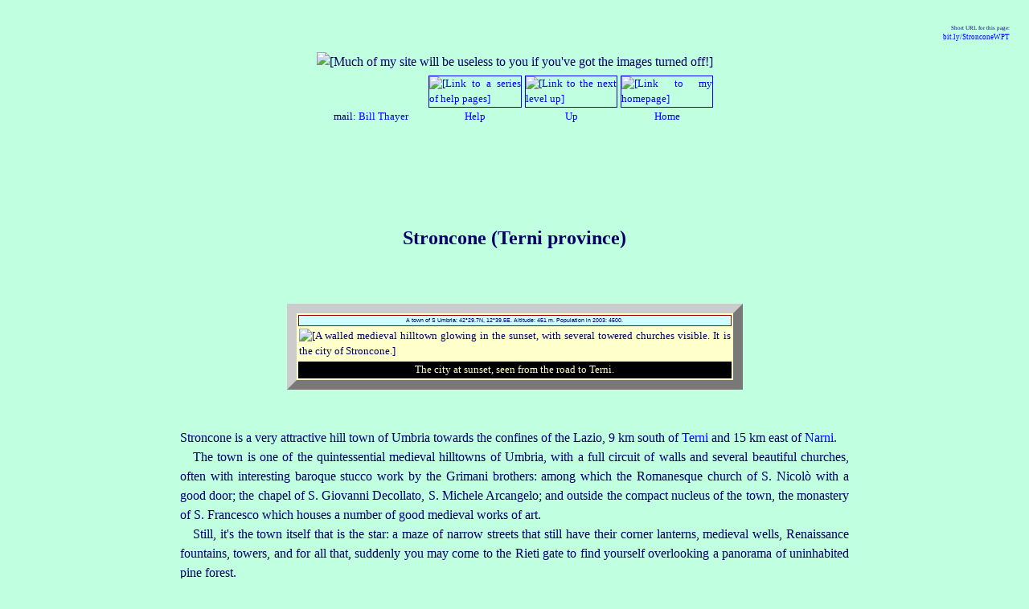

--- FILE ---
content_type: text/html
request_url: https://penelope.uchicago.edu/Thayer/E/Gazetteer/Places/Europe/Italy/Umbria/Terni/Stroncone/Stroncone/home.html
body_size: 12300
content:
<!DOCTYPE HTML PUBLIC "-//W3C//DTD HTML 4.01 Transitional//EN" "http://www.w3.org/TR/html4/loose.dtd">
<HTML LANG="en"><HEAD>
<!-- BELONGS TO TARGET="comune" -->
<!-- PARENT:
E/Gazetteer/Places/Europe/Italy/Umbria/map.html
-->
<!--

"PERFECT":				NO

CONTENT:					ok
OUTDATED TEXT:			DATEDTEXT
TEXT COMPLETE:			ok
TEXT OF NOTES:			none
NOTE NUMBERS CHECKED:	none
SUBSECTIONS NUMBERED:		none
PAGINATION:				none
SPELLCHECKED:				ok
PROOFREAD:				ok

ILLUSTRATIONS IN SOURCE:	none
OTHER PHOTOS:			ok
ALTS:					ok
OBJECT COUNT:			NO

UPLINK:					ok
LINKS INSERTED:			ok
OFFSITE LINKS VERIFIED:		Dec 21

MY LOOK AND FEEL:		ok
150‑CHARACTER SUMMARY:	ok
W3C VALIDATION:			ok

-->
<!-- FUL -->
<!--
THE FOLLOWING ADDRESS IS DESIGNED TO TRAP E‑MAIL HARVESTERS AND SPAM MAIL: ALL MAIL TO IT IS FILTERED TO TRASH BY MY SERVER. TO CONTACT ME, PLEASE FOLLOW THE LINK AT THE TOP OF THIS PAGE AS DISPLAYED ON YOUR BROWSER.
<A HREF="mailto:rumbunny@penelope.uchicago.edu"><spamcatcher></A>
-->
	<SCRIPT TYPE="text/javascript">
<!-- Begin
if (top.location != self.location) {
top.location = self.location
}
// End -->
	</SCRIPT>
	<SCRIPT TYPE="text/javascript" SRC="https://cdn.rawgit.com/openlayers/openlayers.github.io/master/en/v5.3.0/build/ol.js">
	</SCRIPT>
	<TITLE>
Stroncone
	</TITLE><META NAME="description" CONTENT="Orientation page on the town of Stroncone (Terni province, Umbria); part of a very large site on the central Italian region of Umbria."><META HTTP-EQUIV="Content-Type" CONTENT="text/html;charset=utf-8">

<BASE HREF="https://penelope.uchicago.edu/Thayer/">
<LINK REL="stylesheet" TYPE="text/css" HREF="Utility/Styles/unified.css">
<LINK REL="stylesheet" TYPE="text/css" HREF="Utility/Styles/colors.css">
<LINK REL="stylesheet" TYPE="text/css" HREF="Utility/Styles/LIGHT.css">
<LINK REL="shortcut icon" HREF="https://penelope.uchicago.edu/Thayer/favicon.png">
<LINK REL="apple-touch-icon" HREF="https://penelope.uchicago.edu/Thayer/Images/Utility/Icons/IPhone/Umbria.png">
</HEAD>

<BODY CLASS="gazetteer">

<DIV ID="overDiv" STYLE="position:absolute; visibility:hidden; z-index:1000;"></DIV>
	<SCRIPT TYPE="text/javascript" SRC="Utility/JavaScript/Ebox.js">
	</SCRIPT>

	<P CLASS="m2 smaller right"><SPAN CLASS="smallest">
Short URL for this page:
	</SPAN><BR><SPAN CLASS="smaller">
	<A CLASS="xURL" HREF="
https://bit.ly/StronconeWPT
	"TARGET="test"
onMouseOver="return Ebox(INARRAY,2,WIDTH,175)"
onMouseOut="nd();">
bit.ly/StronconeWPT<!-- NOT CHECKED -->
	</A></SPAN></P>


<DIV CLASS="spacious">
<DIV ALIGN="center">
	<IMG TITLE="" CLASS="setPageWidth" SRC="
Images/Utility/empty.gif
	" ALT="
[Much of my site will be useless to you if you've got the images turned off!]
	"></DIV>

<TABLE CLASS="header">
	<TR CLASS="header4">
		<TD CLASS="mailcell">
mail:
			<A HREF="
E/HELP/priority-contact.html
"onMouseOver="return Ebox(INARRAY,0,WIDTH,175)"
onMouseOut="nd();">
Bill Thayer
			</A>
		</TD>

		<TD CLASS="flagcell">
			<A CLASS="help" HREF="
E/HELP/First_Aid.html
"onMouseOver="return Ebox(INARRAY,0,WIDTH,175)"
onMouseOut="nd();">
			<IMG TITLE="" CLASS="flag" SRC="Images/HELP/thumbnail.gif
			" ALT="
[Link to a series of help pages]
			"><BR>
Help
			</A>
		</TD>

		<TD CLASS="flagcell">
			<A HREF="
E/Gazetteer/Places/Europe/Italy/Umbria/map.html
			"TARGET="index"
onMouseOver="return Ebox(INARRAY,Up1,WIDTH,180)"
onMouseOut="nd();">
			<IMG TITLE="" CLASS="flag" SRC="Images/Utility/Icons/up.gif" ALT="[Link to the next level up]"><BR>
Up
			</A>
		</TD>

		<TD CLASS="flagcell">
			<A HREF="
E/home.html
			"TARGET="index"
onMouseOver="return Ebox(INARRAY,Home1)"
onMouseOut="nd();">
			<IMG TITLE="" CLASS="flag" SRC="Images/Utility/Icons/home*_small.gif" ALT="[Link to my homepage]"><BR>
Home
			</A>
		</TD>
	</TR>
</TABLE>


	<H1 CLASS="start2">
Stroncone (Terni province)
	</H1>


<TABLE CLASS="basicH leadoff checkColor">
	<TR><TD CLASS="leadoff_summary">
<!--	<A HREF="
E/Gazetteer/Places/Europe/Italy/Umbria/Terni/Stroncone/Stroncone/_General/summary.html
	"TARGET="books"
onMouseOver="return Ebox(EClickHere+'SUMMARY STATISTICS, COAT OF ARMS, MAP, SIMILAR INFORMATION (Opens in another window).')"
onMouseOut="nd();">-->
A town of S Umbria: 42°29.7N, 12°39.5E. Altitude: 451 m. Population in 2003: 4500.
<!--</A>--></TD></TR>
	<TR><TD>
		<IMG TITLE="" CLASS="basicH" SRC="
Images/Gazetteer/Places/Europe/Italy/Umbria/Terni/Stroncone/Stroncone/1.jpg
		" ALT="
[A walled medieval hilltown glowing in the sunset, with several towered churches visible. It is the city of Stroncone.]
		"></TD></TR>
	<TR><TD BGCOLOR="#000000"><DIV ALIGN="center"><SPAN CLASS="pale_yellow">
The city at sunset, seen from the road to Terni.
	</SPAN></DIV></TD></TR>
</TABLE>


	<P CLASS="a0 start justify">
Stroncone is a very attractive hill town of Umbria towards the confines of the Lazio, 9 km south of
	<A HREF="
E/Gazetteer/Places/Europe/Italy/Umbria/Terni/Terni/Terni/home.html
"onMouseOver="return Ebox(INARRAY,0,WIDTH,175)"
onMouseOut="nd();">
Terni
	</A>
and 15 km east of
	<A HREF="
E/Gazetteer/Places/Europe/Italy/Umbria/Terni/Narni/Narni/home.html
"onMouseOver="return Ebox(INARRAY,0,WIDTH,175)"
onMouseOut="nd();">
Narni</A>.
	<P CLASS="i1 b0 a0 justify">
The town is one of the quintessential medieval hilltowns of Umbria, with a full circuit of walls and several beautiful churches, often with interesting baroque stucco work by the Grimani brothers: among which the Romanesque church of S. Nicolò with a good door; the chapel of S. Giovanni Decollato, S. Michele Arcangelo; and outside the compact nucleus of the town, the monastery of S. Francesco which houses a number of good medieval works of art.
	<P CLASS="i1 b0 a0 justify">
Still, it's the town itself that is the star: a maze of narrow streets that still have their corner lanterns, medieval wells, Renaissance fountains, towers, and for all that, suddenly you may come to the Rieti gate to find yourself <SPAN CLASS="whole">over&shy;looking</SPAN> a panorama of uninhabited pine forest.

	<P CLASS="justify">
<!-- DATEDTEXT -->A proper website should eventually appear here, since I've been to Stroncone twice, although too briefly each time: I hope I get to go back. For now, the <SPAN CLASS="Italian">comune</SPAN> appears on my website as the location of the beautiful but badly damaged and neglected
	<A HREF="
E/Gazetteer/Places/Europe/Italy/Umbria/Terni/Stroncone/S.Simeone/church/home.html
"onMouseOver="return Ebox(INARRAY,0,WIDTH,175)"
onMouseOut="nd();">
church of S. Simeone</A>. In addition to the more formal information provided in the websites in the navigation bar below, for the town itself, you should also find it useful to read my diary entries, with 2 more photos, for
	<A HREF="
E/Biographical/Diary/edited/1097/13A.html#S.Simeone
	"TARGET="diary"
onMouseOver="return Ebox(INARRAY,1,WIDTH,175)"
onMouseOut="nd();">
Oct. 13, 1997
	</A>
(more details on S. Simeone as well) and
	<A HREF="
E/Biographical/Diary/edited/0800/13.html#Stroncone
	"TARGET="diary"
onMouseOver="return Ebox(INARRAY,1,WIDTH,175)"
onMouseOut="nd();">
Aug. 13, 2000</A>.


	<H4 CLASS="start">
	<A ID="frazioni"></A>
Frazioni
	</H4>
	<P CLASS="a0 justify">
Like most of the <SPAN CLASS="Italian">comuni</SPAN> in Italy, Stroncone includes in its territory some smaller towns and hamlets, of a few hundred inhabitants if that, with a certain administrative identity of their own: as elsewhere in Italy, these are referred to as the <SPAN CLASS="Italian">frazioni</SPAN> of the comune (singular: <SPAN CLASS="Italian">frazione</SPAN>, literally a "fraction"): a complete list of them follows. I haven't been to any of them yet, so any links will be offsite: starting with
	<A HREF="
http://prolocostroncone.altervista.org/frazioni/
	"TARGET="offsite"
onMouseOver="return Ebox(INARRAY,2,WIDTH,175)"
onMouseOut="nd();">
a catchall page for the four of them at Pro Loco Stroncone</A>.
	<P CLASS="m2 b0 justify">
Aguzzo
	• Coppe
	• Finocchieto
	• Vasciano



<TABLE CLASS="footer" ID="navbar">
	<TR>
		<TD CLASS="help_bar" COLSPAN="7">
			<P>
Images with borders lead to more information.
			<BR>
The thicker the border, the more information.
			<A HREF="
E/HELP/Navigation/links.html
			"TARGET="help"
onMouseOver="return Ebox(INARRAY,1,WIDTH,175)"
onMouseOut="nd();">
(Details here.)
			</A>
		</TD>
	</TR>

	<TR CLASS="up">
		<TD CLASS="upcell1" COLSPAN="2">
UP TO:
		</TD>

		<TD CLASS="upcell">
			<A HREF="
E/Gazetteer/Places/Europe/Italy/Umbria/map.html
			"TARGET="index"
onMouseOver="return Ebox(INARRAY,1,WIDTH,175)"
onMouseOut="nd();">
			<IMG TITLE="" CLASS="thumb4" SRC="
Images/Gazetteer/Places/Europe/Italy/Umbria/thumbnail.gif
			" ALT="[Link to the Umbria homepage]"><BR>
Umbria
			</A>
		</TD>

		<TD CLASS="upcell">
			<A HREF="
E/Gazetteer/Places/Europe/Italy/home.html
"onMouseOver="return Ebox(INARRAY,0,WIDTH,175)"
onMouseOut="nd();">
			<IMG TITLE="" CLASS="thumb4" SRC="
Images/Gazetteer/Places/Europe/Italy/thumbnail.gif
			" ALT="[Link to the Italy homepage]"><BR>
Italy
			</A>
		</TD>

		<TD CLASS="upcell">
			<A HREF="
E/home.html
"onMouseOver="return Ebox(INARRAY,0,WIDTH,175)"
onMouseOut="nd();">
			<IMG TITLE="" CLASS="thumb4" SRC="
Images/Utility/Icons/home*.gif
			" ALT="[Link to my homepage]"><BR>
Home
			</A>
		</TD>

		<TD></TD>
	</TR>

	<TR CLASS="off">
		<TD CLASS="offcell1" COLSPAN="2">
OFFSITE:
		</TD>

		<TD CLASS="offcell">
			<A HREF="
http://www.comune.stroncone.tr.it/
			"TARGET="offsite"
onMouseOver="return Ebox(INARRAY,2,WIDTH,175)"
onMouseOut="nd();">
			<IMG TITLE="" CLASS="thumb1" SRC="
Images/Offsite**/Places/Europe/Italy/Umbria/Terni/Stroncone/Stroncone/comune.gif
			" ALT="[An offsite link]"><BR>
Official
			<BR>
Site
			</A>
		</TD>

		<TD CLASS="offcell">
			<A HREF="
https://www.facebook.com/Pro-Loco-Stroncone-195115557242617/
			"TARGET="offsite"
onMouseOver="return Ebox(INARRAY,2,WIDTH,175)"
onMouseOut="nd();">
			<IMG TITLE="" CLASS="thumb1" SRC="
Images/Offsite**/Places/Europe/Italy/Umbria/Terni/Stroncone/Stroncone/Pro_Loco.gif
			" ALT="[An offsite link]"><BR>
Pro Loco
			</A>
		</TD>

		<TD></TD>
		<TD></TD>
		<TD></TD>
	</TR>

	<TR CLASS="lagoon">
		<TD COLSPAN="7"><DIV ALIGN="center">
		<!-- SiteSearch Google -->
		<FORM method=GET action="https://www.google.com/search">
		<input type=hidden name=ie value=UTF-8>
		<input type=hidden name=oe value=UTF-8>
		<TABLE CLASS="a0">
			<TR><TD>
				<A HREF="https://www.google.com/">
				<IMG TITLE="" CLASS="GoogleLogo" SRC="
Images/Utility/searches/Google/logo**.gif
				" ALT="[Google search box]"></A>
			</TD>
			<TD VALIGN="middle">
				<INPUT TYPE=text NAME=q SIZE=36 MAXLENGTH=255 VALUE="" TITLE="Search with Google">
				<INPUT TYPE=submit NAME=btnG VALUE="Search This Site">
<INPUT TYPE=hidden NAME=domains VALUE="https://penelope.uchicago.edu/Thayer/">
				<BR>
<INPUT TYPE=hidden NAME=sitesearch VALUE="https://penelope.uchicago.edu/Thayer/" CHECKED>
			</TD></TR>
		</TABLE>
		</FORM>
	<!-- SiteSearch Google -->
	</DIV></TD></TR>

	<TR>
		<TD CLASS="help_bar" COLSPAN="7">
			<P CLASS="m1 justify">
A page or image on this site is in the public domain ONLY if its URL has a total of one <SPAN CLASS="asterisk">*</SPAN>asterisk. If the URL has two <SPAN CLASS="asterisk">**</SPAN>asterisks, the item is copyright someone else, and used by permission or fair use. If the URL has none the item is <I>©</I> Bill Thayer.
			<P CLASS="m1 center">
See
			<A HREF="
E/HELP/Copyright/home.html
			"TARGET="help"
onMouseOver="return Ebox(INARRAY,1,WIDTH,175)"
onMouseOut="nd();">
my copyright page
			</A>
for details and contact information.
		</TD>
	</TR>
</TABLE>

</DIV><P CLASS="W3C">
	<A HREF="
https://validator.w3.org/check?uri=https://penelope.uchicago.edu/Thayer/E/Gazetteer/Places/Europe/Italy/Umbria/Terni/Stroncone/Stroncone/home.html&amp;verbose=1
	"TARGET="W3C"
onMouseOver="return Ebox(INARRAY,2,WIDTH,175)"
onMouseOut="nd();"><IMG TITLE="" CLASS="W3C" SRC="
Images/Utility/W3C_validation/401.png
	" ALT="
[Valid HTML 4.01.]
	"></A>
<P CLASS="r1">
Page updated:<!-- MARK -->
7 Dec 21
<DIV CLASS="spacious">
<P CLASS="UCFooter">
	<A HREF="
https://accessibility.uchicago.edu/
	"TARGET="accessibility"
onMouseOver="return Ebox(INARRAY,2,WIDTH,175)"
onMouseOut="nd();">
Accessibility</A>
</DIV>
</BODY></HTML>
